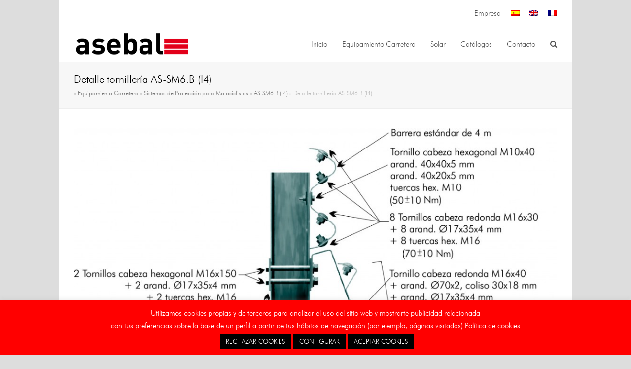

--- FILE ---
content_type: text/html; charset=UTF-8
request_url: https://www.asebal.com/equipement-routier/dispositifs-de-protection-pour-motocyclistes/as-sm6-b-i4/detalle-tornilleria-2-2/
body_size: 15004
content:
<!DOCTYPE html>
<html lang="es-ES" itemscope itemtype="http://schema.org/WebPage">
<head>
<meta charset="UTF-8">
<link rel="profile" href="http://gmpg.org/xfn/11">
<meta name='robots' content='index, follow, max-image-preview:large, max-snippet:-1, max-video-preview:-1' />
<meta name="viewport" content="width=device-width, initial-scale=1">
<meta http-equiv="X-UA-Compatible" content="IE=edge" />
<meta name="generator" content="Total WordPress Theme 4.9.9.2" />

	<!-- This site is optimized with the Yoast SEO plugin v22.0 - https://yoast.com/wordpress/plugins/seo/ -->
	<title>Detalle tornillería AS-SM6.B (I4) - Asebal</title>
	<link rel="canonical" href="https://www.asebal.com/equipement-routier/dispositifs-de-protection-pour-motocyclistes/as-sm6-b-i4/detalle-tornilleria-2-2/" />
	<meta property="og:locale" content="es_ES" />
	<meta property="og:type" content="article" />
	<meta property="og:title" content="Detalle tornillería AS-SM6.B (I4) - Asebal" />
	<meta property="og:url" content="https://www.asebal.com/equipement-routier/dispositifs-de-protection-pour-motocyclistes/as-sm6-b-i4/detalle-tornilleria-2-2/" />
	<meta property="og:site_name" content="Asebal" />
	<meta property="article:modified_time" content="2015-10-30T07:48:20+00:00" />
	<meta property="og:image" content="https://www.asebal.com/equipement-routier/dispositifs-de-protection-pour-motocyclistes/as-sm6-b-i4/detalle-tornilleria-2-2" />
	<meta property="og:image:width" content="1128" />
	<meta property="og:image:height" content="735" />
	<meta property="og:image:type" content="image/jpeg" />
	<meta name="twitter:card" content="summary_large_image" />
	<script type="application/ld+json" class="yoast-schema-graph">{"@context":"https://schema.org","@graph":[{"@type":"WebPage","@id":"https://www.asebal.com/equipement-routier/dispositifs-de-protection-pour-motocyclistes/as-sm6-b-i4/detalle-tornilleria-2-2/","url":"https://www.asebal.com/equipement-routier/dispositifs-de-protection-pour-motocyclistes/as-sm6-b-i4/detalle-tornilleria-2-2/","name":"Detalle tornillería AS-SM6.B (I4) - Asebal","isPartOf":{"@id":"https://www.asebal.com/#website"},"primaryImageOfPage":{"@id":"https://www.asebal.com/equipement-routier/dispositifs-de-protection-pour-motocyclistes/as-sm6-b-i4/detalle-tornilleria-2-2/#primaryimage"},"image":{"@id":"https://www.asebal.com/equipement-routier/dispositifs-de-protection-pour-motocyclistes/as-sm6-b-i4/detalle-tornilleria-2-2/#primaryimage"},"thumbnailUrl":"https://www.asebal.com/wp-content/uploads/2015/10/detalle-tornilleria1.jpg","datePublished":"2015-10-30T07:48:07+00:00","dateModified":"2015-10-30T07:48:20+00:00","breadcrumb":{"@id":"https://www.asebal.com/equipement-routier/dispositifs-de-protection-pour-motocyclistes/as-sm6-b-i4/detalle-tornilleria-2-2/#breadcrumb"},"inLanguage":"es","potentialAction":[{"@type":"ReadAction","target":["https://www.asebal.com/equipement-routier/dispositifs-de-protection-pour-motocyclistes/as-sm6-b-i4/detalle-tornilleria-2-2/"]}]},{"@type":"ImageObject","inLanguage":"es","@id":"https://www.asebal.com/equipement-routier/dispositifs-de-protection-pour-motocyclistes/as-sm6-b-i4/detalle-tornilleria-2-2/#primaryimage","url":"https://www.asebal.com/wp-content/uploads/2015/10/detalle-tornilleria1.jpg","contentUrl":"https://www.asebal.com/wp-content/uploads/2015/10/detalle-tornilleria1.jpg","width":1128,"height":735},{"@type":"BreadcrumbList","@id":"https://www.asebal.com/equipement-routier/dispositifs-de-protection-pour-motocyclistes/as-sm6-b-i4/detalle-tornilleria-2-2/#breadcrumb","itemListElement":[{"@type":"ListItem","position":1,"name":"","item":"https://www.asebal.com/"},{"@type":"ListItem","position":2,"name":"Equipamiento Carretera","item":"https://www.asebal.com/equipamiento-de-carretera/"},{"@type":"ListItem","position":3,"name":"Sistemas de Protección para Motociclistas","item":"https://www.asebal.com/equipamiento-de-carretera/sistemas-de-proteccion-para-motociclistas/"},{"@type":"ListItem","position":4,"name":"AS-SM6.B (I4)","item":"https://www.asebal.com/equipamiento-de-carretera/sistemas-de-proteccion-para-motociclistas/as-sm6-b-i4/"},{"@type":"ListItem","position":5,"name":"Detalle tornillería AS-SM6.B (I4)"}]},{"@type":"WebSite","@id":"https://www.asebal.com/#website","url":"https://www.asebal.com/","name":"Asebal","description":"Auxiliar de Señalizaciones y Balizamientos","publisher":{"@id":"https://www.asebal.com/#organization"},"potentialAction":[{"@type":"SearchAction","target":{"@type":"EntryPoint","urlTemplate":"https://www.asebal.com/?s={search_term_string}"},"query-input":"required name=search_term_string"}],"inLanguage":"es"},{"@type":"Organization","@id":"https://www.asebal.com/#organization","name":"Asebal","url":"https://www.asebal.com/","logo":{"@type":"ImageObject","inLanguage":"es","@id":"https://www.asebal.com/#/schema/logo/image/","url":"https://www.asebal.com/wp-content/uploads/2015/06/logo-asebal1.png","contentUrl":"https://www.asebal.com/wp-content/uploads/2015/06/logo-asebal1.png","width":265,"height":50,"caption":"Asebal"},"image":{"@id":"https://www.asebal.com/#/schema/logo/image/"}}]}</script>
	<!-- / Yoast SEO plugin. -->


<link rel='dns-prefetch' href='//fonts.googleapis.com' />
<link rel="alternate" type="application/rss+xml" title="Asebal &raquo; Feed" href="https://www.asebal.com/feed/" />
<link rel="alternate" type="application/rss+xml" title="Asebal &raquo; Feed de los comentarios" href="https://www.asebal.com/comments/feed/" />
<link rel="alternate" type="application/rss+xml" title="Asebal &raquo; Comentario Detalle tornillería AS-SM6.B (I4) del feed" href="https://www.asebal.com/equipamiento-de-carretera/sistemas-de-proteccion-para-motociclistas/as-sm6-b-i4/detalle-tornilleria-2/feed/" />
<link rel='stylesheet' id='js_composer_front-css' href='https://www.asebal.com/wp-content/plugins/js_composer/assets/css/js_composer.min.css?ver=6.1' media='all' />
<style id='classic-theme-styles-inline-css'>
/*! This file is auto-generated */
.wp-block-button__link{color:#fff;background-color:#32373c;border-radius:9999px;box-shadow:none;text-decoration:none;padding:calc(.667em + 2px) calc(1.333em + 2px);font-size:1.125em}.wp-block-file__button{background:#32373c;color:#fff;text-decoration:none}
</style>
<style id='global-styles-inline-css'>
body{--wp--preset--color--black: #000000;--wp--preset--color--cyan-bluish-gray: #abb8c3;--wp--preset--color--white: #ffffff;--wp--preset--color--pale-pink: #f78da7;--wp--preset--color--vivid-red: #cf2e2e;--wp--preset--color--luminous-vivid-orange: #ff6900;--wp--preset--color--luminous-vivid-amber: #fcb900;--wp--preset--color--light-green-cyan: #7bdcb5;--wp--preset--color--vivid-green-cyan: #00d084;--wp--preset--color--pale-cyan-blue: #8ed1fc;--wp--preset--color--vivid-cyan-blue: #0693e3;--wp--preset--color--vivid-purple: #9b51e0;--wp--preset--gradient--vivid-cyan-blue-to-vivid-purple: linear-gradient(135deg,rgba(6,147,227,1) 0%,rgb(155,81,224) 100%);--wp--preset--gradient--light-green-cyan-to-vivid-green-cyan: linear-gradient(135deg,rgb(122,220,180) 0%,rgb(0,208,130) 100%);--wp--preset--gradient--luminous-vivid-amber-to-luminous-vivid-orange: linear-gradient(135deg,rgba(252,185,0,1) 0%,rgba(255,105,0,1) 100%);--wp--preset--gradient--luminous-vivid-orange-to-vivid-red: linear-gradient(135deg,rgba(255,105,0,1) 0%,rgb(207,46,46) 100%);--wp--preset--gradient--very-light-gray-to-cyan-bluish-gray: linear-gradient(135deg,rgb(238,238,238) 0%,rgb(169,184,195) 100%);--wp--preset--gradient--cool-to-warm-spectrum: linear-gradient(135deg,rgb(74,234,220) 0%,rgb(151,120,209) 20%,rgb(207,42,186) 40%,rgb(238,44,130) 60%,rgb(251,105,98) 80%,rgb(254,248,76) 100%);--wp--preset--gradient--blush-light-purple: linear-gradient(135deg,rgb(255,206,236) 0%,rgb(152,150,240) 100%);--wp--preset--gradient--blush-bordeaux: linear-gradient(135deg,rgb(254,205,165) 0%,rgb(254,45,45) 50%,rgb(107,0,62) 100%);--wp--preset--gradient--luminous-dusk: linear-gradient(135deg,rgb(255,203,112) 0%,rgb(199,81,192) 50%,rgb(65,88,208) 100%);--wp--preset--gradient--pale-ocean: linear-gradient(135deg,rgb(255,245,203) 0%,rgb(182,227,212) 50%,rgb(51,167,181) 100%);--wp--preset--gradient--electric-grass: linear-gradient(135deg,rgb(202,248,128) 0%,rgb(113,206,126) 100%);--wp--preset--gradient--midnight: linear-gradient(135deg,rgb(2,3,129) 0%,rgb(40,116,252) 100%);--wp--preset--font-size--small: 13px;--wp--preset--font-size--medium: 20px;--wp--preset--font-size--large: 36px;--wp--preset--font-size--x-large: 42px;--wp--preset--spacing--20: 0.44rem;--wp--preset--spacing--30: 0.67rem;--wp--preset--spacing--40: 1rem;--wp--preset--spacing--50: 1.5rem;--wp--preset--spacing--60: 2.25rem;--wp--preset--spacing--70: 3.38rem;--wp--preset--spacing--80: 5.06rem;--wp--preset--shadow--natural: 6px 6px 9px rgba(0, 0, 0, 0.2);--wp--preset--shadow--deep: 12px 12px 50px rgba(0, 0, 0, 0.4);--wp--preset--shadow--sharp: 6px 6px 0px rgba(0, 0, 0, 0.2);--wp--preset--shadow--outlined: 6px 6px 0px -3px rgba(255, 255, 255, 1), 6px 6px rgba(0, 0, 0, 1);--wp--preset--shadow--crisp: 6px 6px 0px rgba(0, 0, 0, 1);}:where(.is-layout-flex){gap: 0.5em;}:where(.is-layout-grid){gap: 0.5em;}body .is-layout-flow > .alignleft{float: left;margin-inline-start: 0;margin-inline-end: 2em;}body .is-layout-flow > .alignright{float: right;margin-inline-start: 2em;margin-inline-end: 0;}body .is-layout-flow > .aligncenter{margin-left: auto !important;margin-right: auto !important;}body .is-layout-constrained > .alignleft{float: left;margin-inline-start: 0;margin-inline-end: 2em;}body .is-layout-constrained > .alignright{float: right;margin-inline-start: 2em;margin-inline-end: 0;}body .is-layout-constrained > .aligncenter{margin-left: auto !important;margin-right: auto !important;}body .is-layout-constrained > :where(:not(.alignleft):not(.alignright):not(.alignfull)){max-width: var(--wp--style--global--content-size);margin-left: auto !important;margin-right: auto !important;}body .is-layout-constrained > .alignwide{max-width: var(--wp--style--global--wide-size);}body .is-layout-flex{display: flex;}body .is-layout-flex{flex-wrap: wrap;align-items: center;}body .is-layout-flex > *{margin: 0;}body .is-layout-grid{display: grid;}body .is-layout-grid > *{margin: 0;}:where(.wp-block-columns.is-layout-flex){gap: 2em;}:where(.wp-block-columns.is-layout-grid){gap: 2em;}:where(.wp-block-post-template.is-layout-flex){gap: 1.25em;}:where(.wp-block-post-template.is-layout-grid){gap: 1.25em;}.has-black-color{color: var(--wp--preset--color--black) !important;}.has-cyan-bluish-gray-color{color: var(--wp--preset--color--cyan-bluish-gray) !important;}.has-white-color{color: var(--wp--preset--color--white) !important;}.has-pale-pink-color{color: var(--wp--preset--color--pale-pink) !important;}.has-vivid-red-color{color: var(--wp--preset--color--vivid-red) !important;}.has-luminous-vivid-orange-color{color: var(--wp--preset--color--luminous-vivid-orange) !important;}.has-luminous-vivid-amber-color{color: var(--wp--preset--color--luminous-vivid-amber) !important;}.has-light-green-cyan-color{color: var(--wp--preset--color--light-green-cyan) !important;}.has-vivid-green-cyan-color{color: var(--wp--preset--color--vivid-green-cyan) !important;}.has-pale-cyan-blue-color{color: var(--wp--preset--color--pale-cyan-blue) !important;}.has-vivid-cyan-blue-color{color: var(--wp--preset--color--vivid-cyan-blue) !important;}.has-vivid-purple-color{color: var(--wp--preset--color--vivid-purple) !important;}.has-black-background-color{background-color: var(--wp--preset--color--black) !important;}.has-cyan-bluish-gray-background-color{background-color: var(--wp--preset--color--cyan-bluish-gray) !important;}.has-white-background-color{background-color: var(--wp--preset--color--white) !important;}.has-pale-pink-background-color{background-color: var(--wp--preset--color--pale-pink) !important;}.has-vivid-red-background-color{background-color: var(--wp--preset--color--vivid-red) !important;}.has-luminous-vivid-orange-background-color{background-color: var(--wp--preset--color--luminous-vivid-orange) !important;}.has-luminous-vivid-amber-background-color{background-color: var(--wp--preset--color--luminous-vivid-amber) !important;}.has-light-green-cyan-background-color{background-color: var(--wp--preset--color--light-green-cyan) !important;}.has-vivid-green-cyan-background-color{background-color: var(--wp--preset--color--vivid-green-cyan) !important;}.has-pale-cyan-blue-background-color{background-color: var(--wp--preset--color--pale-cyan-blue) !important;}.has-vivid-cyan-blue-background-color{background-color: var(--wp--preset--color--vivid-cyan-blue) !important;}.has-vivid-purple-background-color{background-color: var(--wp--preset--color--vivid-purple) !important;}.has-black-border-color{border-color: var(--wp--preset--color--black) !important;}.has-cyan-bluish-gray-border-color{border-color: var(--wp--preset--color--cyan-bluish-gray) !important;}.has-white-border-color{border-color: var(--wp--preset--color--white) !important;}.has-pale-pink-border-color{border-color: var(--wp--preset--color--pale-pink) !important;}.has-vivid-red-border-color{border-color: var(--wp--preset--color--vivid-red) !important;}.has-luminous-vivid-orange-border-color{border-color: var(--wp--preset--color--luminous-vivid-orange) !important;}.has-luminous-vivid-amber-border-color{border-color: var(--wp--preset--color--luminous-vivid-amber) !important;}.has-light-green-cyan-border-color{border-color: var(--wp--preset--color--light-green-cyan) !important;}.has-vivid-green-cyan-border-color{border-color: var(--wp--preset--color--vivid-green-cyan) !important;}.has-pale-cyan-blue-border-color{border-color: var(--wp--preset--color--pale-cyan-blue) !important;}.has-vivid-cyan-blue-border-color{border-color: var(--wp--preset--color--vivid-cyan-blue) !important;}.has-vivid-purple-border-color{border-color: var(--wp--preset--color--vivid-purple) !important;}.has-vivid-cyan-blue-to-vivid-purple-gradient-background{background: var(--wp--preset--gradient--vivid-cyan-blue-to-vivid-purple) !important;}.has-light-green-cyan-to-vivid-green-cyan-gradient-background{background: var(--wp--preset--gradient--light-green-cyan-to-vivid-green-cyan) !important;}.has-luminous-vivid-amber-to-luminous-vivid-orange-gradient-background{background: var(--wp--preset--gradient--luminous-vivid-amber-to-luminous-vivid-orange) !important;}.has-luminous-vivid-orange-to-vivid-red-gradient-background{background: var(--wp--preset--gradient--luminous-vivid-orange-to-vivid-red) !important;}.has-very-light-gray-to-cyan-bluish-gray-gradient-background{background: var(--wp--preset--gradient--very-light-gray-to-cyan-bluish-gray) !important;}.has-cool-to-warm-spectrum-gradient-background{background: var(--wp--preset--gradient--cool-to-warm-spectrum) !important;}.has-blush-light-purple-gradient-background{background: var(--wp--preset--gradient--blush-light-purple) !important;}.has-blush-bordeaux-gradient-background{background: var(--wp--preset--gradient--blush-bordeaux) !important;}.has-luminous-dusk-gradient-background{background: var(--wp--preset--gradient--luminous-dusk) !important;}.has-pale-ocean-gradient-background{background: var(--wp--preset--gradient--pale-ocean) !important;}.has-electric-grass-gradient-background{background: var(--wp--preset--gradient--electric-grass) !important;}.has-midnight-gradient-background{background: var(--wp--preset--gradient--midnight) !important;}.has-small-font-size{font-size: var(--wp--preset--font-size--small) !important;}.has-medium-font-size{font-size: var(--wp--preset--font-size--medium) !important;}.has-large-font-size{font-size: var(--wp--preset--font-size--large) !important;}.has-x-large-font-size{font-size: var(--wp--preset--font-size--x-large) !important;}
.wp-block-navigation a:where(:not(.wp-element-button)){color: inherit;}
:where(.wp-block-post-template.is-layout-flex){gap: 1.25em;}:where(.wp-block-post-template.is-layout-grid){gap: 1.25em;}
:where(.wp-block-columns.is-layout-flex){gap: 2em;}:where(.wp-block-columns.is-layout-grid){gap: 2em;}
.wp-block-pullquote{font-size: 1.5em;line-height: 1.6;}
</style>
<link rel='stylesheet' id='layerslider-css' href='https://www.asebal.com/wp-content/plugins/LayerSlider/static/css/layerslider.css?ver=5.6.5' media='all' />
<link rel='stylesheet' id='ls-google-fonts-css' href='https://fonts.googleapis.com/css?family=Lato:100,300,regular,700,900%7COpen+Sans:300%7CIndie+Flower:regular%7COswald:300,regular,700&#038;subset=latin%2Clatin-ext' media='all' />
<link rel='stylesheet' id='cookie-law-info-css' href='https://www.asebal.com/wp-content/plugins/cookie-law-info/legacy/public/css/cookie-law-info-public.css?ver=3.3.6' media='all' />
<link rel='stylesheet' id='cookie-law-info-gdpr-css' href='https://www.asebal.com/wp-content/plugins/cookie-law-info/legacy/public/css/cookie-law-info-gdpr.css?ver=3.3.6' media='all' />
<link rel='stylesheet' id='rs-plugin-settings-css' href='https://www.asebal.com/wp-content/plugins/revslider/public/assets/css/settings.css?ver=5.4.8.3' media='all' />
<style id='rs-plugin-settings-inline-css'>
.tp-caption a{color:#ff7302;text-shadow:none;-webkit-transition:all 0.2s ease-out;-moz-transition:all 0.2s ease-out;-o-transition:all 0.2s ease-out;-ms-transition:all 0.2s ease-out}.tp-caption a:hover{color:#ffa902}.largeredbtn{font-family:"Raleway",sans-serif;font-weight:900;font-size:16px;line-height:60px;color:#fff !important;text-decoration:none;padding-left:40px;padding-right:80px;padding-top:22px;padding-bottom:22px;background:rgb(234,91,31); background:-moz-linear-gradient(top,rgba(234,91,31,1) 0%,rgba(227,58,12,1) 100%); background:-webkit-gradient(linear,left top,left bottom,color-stop(0%,rgba(234,91,31,1)),color-stop(100%,rgba(227,58,12,1))); background:-webkit-linear-gradient(top,rgba(234,91,31,1) 0%,rgba(227,58,12,1) 100%); background:-o-linear-gradient(top,rgba(234,91,31,1) 0%,rgba(227,58,12,1) 100%); background:-ms-linear-gradient(top,rgba(234,91,31,1) 0%,rgba(227,58,12,1) 100%); background:linear-gradient(to bottom,rgba(234,91,31,1) 0%,rgba(227,58,12,1) 100%); filter:progid:DXImageTransform.Microsoft.gradient( startColorstr='#ea5b1f',endColorstr='#e33a0c',GradientType=0 )}.largeredbtn:hover{background:rgb(227,58,12); background:-moz-linear-gradient(top,rgba(227,58,12,1) 0%,rgba(234,91,31,1) 100%); background:-webkit-gradient(linear,left top,left bottom,color-stop(0%,rgba(227,58,12,1)),color-stop(100%,rgba(234,91,31,1))); background:-webkit-linear-gradient(top,rgba(227,58,12,1) 0%,rgba(234,91,31,1) 100%); background:-o-linear-gradient(top,rgba(227,58,12,1) 0%,rgba(234,91,31,1) 100%); background:-ms-linear-gradient(top,rgba(227,58,12,1) 0%,rgba(234,91,31,1) 100%); background:linear-gradient(to bottom,rgba(227,58,12,1) 0%,rgba(234,91,31,1) 100%); filter:progid:DXImageTransform.Microsoft.gradient( startColorstr='#e33a0c',endColorstr='#ea5b1f',GradientType=0 )}.fullrounded img{-webkit-border-radius:400px;-moz-border-radius:400px;border-radius:400px}
</style>
<link rel='stylesheet' id='uaf_client_css-css' href='https://www.asebal.com/wp-content/uploads/useanyfont/uaf.css?ver=1764061469' media='all' />
<link rel='stylesheet' id='wpml-legacy-horizontal-list-0-css' href='https://www.asebal.com/wp-content/plugins/sitepress-multilingual-cms/templates/language-switchers/legacy-list-horizontal/style.min.css?ver=1' media='all' />
<style id='wpml-legacy-horizontal-list-0-inline-css'>
.wpml-ls-statics-shortcode_actions, .wpml-ls-statics-shortcode_actions .wpml-ls-sub-menu, .wpml-ls-statics-shortcode_actions a {border-color:#cdcdcd;}.wpml-ls-statics-shortcode_actions a, .wpml-ls-statics-shortcode_actions .wpml-ls-sub-menu a, .wpml-ls-statics-shortcode_actions .wpml-ls-sub-menu a:link, .wpml-ls-statics-shortcode_actions li:not(.wpml-ls-current-language) .wpml-ls-link, .wpml-ls-statics-shortcode_actions li:not(.wpml-ls-current-language) .wpml-ls-link:link {color:#444444;background-color:#ffffff;}.wpml-ls-statics-shortcode_actions .wpml-ls-sub-menu a:hover,.wpml-ls-statics-shortcode_actions .wpml-ls-sub-menu a:focus, .wpml-ls-statics-shortcode_actions .wpml-ls-sub-menu a:link:hover, .wpml-ls-statics-shortcode_actions .wpml-ls-sub-menu a:link:focus {color:#000000;background-color:#eeeeee;}.wpml-ls-statics-shortcode_actions .wpml-ls-current-language > a {color:#444444;background-color:#ffffff;}.wpml-ls-statics-shortcode_actions .wpml-ls-current-language:hover>a, .wpml-ls-statics-shortcode_actions .wpml-ls-current-language>a:focus {color:#000000;background-color:#eeeeee;}
</style>
<link rel='stylesheet' id='wpml-menu-item-0-css' href='https://www.asebal.com/wp-content/plugins/sitepress-multilingual-cms/templates/language-switchers/menu-item/style.min.css?ver=1' media='all' />
<link rel='stylesheet' id='wpex-style-css' href='https://www.asebal.com/wp-content/themes/Total/style.css?ver=4.9.9.2' media='all' />
<link rel='stylesheet' id='wpex-visual-composer-css' href='https://www.asebal.com/wp-content/themes/Total/assets/css/wpex-visual-composer.css?ver=4.9.9.2' media='all' />
<link rel='stylesheet' id='wpex-google-font-open-sans-css' href='//fonts.googleapis.com/css?family=Open+Sans:100,200,300,400,500,600,700,800,900,100i,200i,300i,400i,500i,600i,700i,800i,900i&#038;subset=latin' media='all' />
<link rel='stylesheet' id='wpex-layerslider-css' href='https://www.asebal.com/wp-content/themes/Total/assets/css/wpex-layerslider.css?ver=4.9.9.2' media='all' />
<!--[if IE 8]>
<link rel='stylesheet' id='wpex-ie8-css' href='https://www.asebal.com/wp-content/themes/Total/assets/css/wpex-ie8.css?ver=4.9.9.2' media='all' />
<![endif]-->
<!--[if IE 9]>
<link rel='stylesheet' id='wpex-ie9-css' href='https://www.asebal.com/wp-content/themes/Total/assets/css/wpex-ie9.css?ver=4.9.9.2' media='all' />
<![endif]-->
<script defer='defer' src="https://www.asebal.com/wp-content/plugins/LayerSlider/static/js/greensock.js?ver=1.11.8" id="greensock-js"></script>
<script src="https://www.asebal.com/wp-includes/js/jquery/jquery.min.js?ver=3.7.1" id="jquery-core-js"></script>
<script defer='defer' src="https://www.asebal.com/wp-includes/js/jquery/jquery-migrate.min.js?ver=3.4.1" id="jquery-migrate-js"></script>
<script id="layerslider-js-extra">
var LS_Meta = {"v":"5.6.5"};
</script>
<script defer='defer' src="https://www.asebal.com/wp-content/plugins/LayerSlider/static/js/layerslider.kreaturamedia.jquery.js?ver=5.6.5" id="layerslider-js"></script>
<script defer='defer' src="https://www.asebal.com/wp-content/plugins/LayerSlider/static/js/layerslider.transitions.js?ver=5.6.5" id="layerslider-transitions-js"></script>
<script id="cookie-law-info-js-extra">
var Cli_Data = {"nn_cookie_ids":[],"cookielist":[],"non_necessary_cookies":[],"ccpaEnabled":"","ccpaRegionBased":"","ccpaBarEnabled":"","strictlyEnabled":["necessary","obligatoire"],"ccpaType":"gdpr","js_blocking":"","custom_integration":"","triggerDomRefresh":"","secure_cookies":""};
var cli_cookiebar_settings = {"animate_speed_hide":"500","animate_speed_show":"500","background":"#ff0000","border":"#444","border_on":"","button_1_button_colour":"#000","button_1_button_hover":"#000000","button_1_link_colour":"#fff","button_1_as_button":"1","button_1_new_win":"","button_2_button_colour":"#333","button_2_button_hover":"#292929","button_2_link_colour":"#ffffff","button_2_as_button":"","button_2_hidebar":"1","button_3_button_colour":"#000","button_3_button_hover":"#000000","button_3_link_colour":"#fff","button_3_as_button":"1","button_3_new_win":"","button_4_button_colour":"#000","button_4_button_hover":"#000000","button_4_link_colour":"#fff","button_4_as_button":"1","button_7_button_colour":"#61a229","button_7_button_hover":"#4e8221","button_7_link_colour":"#fff","button_7_as_button":"1","button_7_new_win":"","font_family":"inherit","header_fix":"","notify_animate_hide":"1","notify_animate_show":"","notify_div_id":"#cookie-law-info-bar","notify_position_horizontal":"right","notify_position_vertical":"bottom","scroll_close":"","scroll_close_reload":"","accept_close_reload":"","reject_close_reload":"","showagain_tab":"1","showagain_background":"#fff","showagain_border":"#000","showagain_div_id":"#cookie-law-info-again","showagain_x_position":"100px","text":"#ffffff","show_once_yn":"","show_once":"10000","logging_on":"","as_popup":"","popup_overlay":"1","bar_heading_text":"","cookie_bar_as":"banner","popup_showagain_position":"bottom-right","widget_position":"left"};
var log_object = {"ajax_url":"https:\/\/www.asebal.com\/wp-admin\/admin-ajax.php"};
</script>
<script defer='defer' src="https://www.asebal.com/wp-content/plugins/cookie-law-info/legacy/public/js/cookie-law-info-public.js?ver=3.3.6" id="cookie-law-info-js"></script>
<script defer='defer' src="https://www.asebal.com/wp-content/plugins/revslider/public/assets/js/jquery.themepunch.tools.min.js?ver=5.4.8.3" id="tp-tools-js"></script>
<script defer='defer' src="https://www.asebal.com/wp-content/plugins/revslider/public/assets/js/jquery.themepunch.revolution.min.js?ver=5.4.8.3" id="revmin-js"></script>
<!--[if lt IE 9]>
<script defer='defer' src="https://www.asebal.com/wp-content/themes/Total/assets/js/dynamic/html5.js?ver=4.9.9.2" id="wpex-html5shiv-js"></script>
<![endif]-->
<link rel="https://api.w.org/" href="https://www.asebal.com/wp-json/" /><link rel="alternate" type="application/json" href="https://www.asebal.com/wp-json/wp/v2/media/5877" /><link rel="EditURI" type="application/rsd+xml" title="RSD" href="https://www.asebal.com/xmlrpc.php?rsd" />
<meta name="generator" content="WordPress 6.4.7" />
<link rel='shortlink' href='https://www.asebal.com/?p=5877' />
<link rel="alternate" type="application/json+oembed" href="https://www.asebal.com/wp-json/oembed/1.0/embed?url=https%3A%2F%2Fwww.asebal.com%2Fequipamiento-de-carretera%2Fsistemas-de-proteccion-para-motociclistas%2Fas-sm6-b-i4%2Fdetalle-tornilleria-2%2F" />
<link rel="alternate" type="text/xml+oembed" href="https://www.asebal.com/wp-json/oembed/1.0/embed?url=https%3A%2F%2Fwww.asebal.com%2Fequipamiento-de-carretera%2Fsistemas-de-proteccion-para-motociclistas%2Fas-sm6-b-i4%2Fdetalle-tornilleria-2%2F&#038;format=xml" />
<meta name="generator" content="WPML ver:4.8.5 stt:1,4,2;" />
<script type="text/javascript">
(function(url){
	if(/(?:Chrome\/26\.0\.1410\.63 Safari\/537\.31|WordfenceTestMonBot)/.test(navigator.userAgent)){ return; }
	var addEvent = function(evt, handler) {
		if (window.addEventListener) {
			document.addEventListener(evt, handler, false);
		} else if (window.attachEvent) {
			document.attachEvent('on' + evt, handler);
		}
	};
	var removeEvent = function(evt, handler) {
		if (window.removeEventListener) {
			document.removeEventListener(evt, handler, false);
		} else if (window.detachEvent) {
			document.detachEvent('on' + evt, handler);
		}
	};
	var evts = 'contextmenu dblclick drag dragend dragenter dragleave dragover dragstart drop keydown keypress keyup mousedown mousemove mouseout mouseover mouseup mousewheel scroll'.split(' ');
	var logHuman = function() {
		if (window.wfLogHumanRan) { return; }
		window.wfLogHumanRan = true;
		var wfscr = document.createElement('script');
		wfscr.type = 'text/javascript';
		wfscr.async = true;
		wfscr.src = url + '&r=' + Math.random();
		(document.getElementsByTagName('head')[0]||document.getElementsByTagName('body')[0]).appendChild(wfscr);
		for (var i = 0; i < evts.length; i++) {
			removeEvent(evts[i], logHuman);
		}
	};
	for (var i = 0; i < evts.length; i++) {
		addEvent(evts[i], logHuman);
	}
})('//www.asebal.com/?wordfence_lh=1&hid=B1289E6F67D29DC0CD0B6662F5E0DE03');
</script><link rel="icon" href="https://www.asebal.com/wp-content/uploads/2020/04/logo-asebal-favicon.png" sizes="32x32"><link rel="shortcut icon" href="https://www.asebal.com/wp-content/uploads/2020/04/logo-asebal-favicon.png"><!-- Google tag (gtag.js) -->
<script async src="https://www.googletagmanager.com/gtag/js?id=G-MCZ8720K36"></script>
<script>
  window.dataLayer = window.dataLayer || [];
  function gtag(){dataLayer.push(arguments);}
  gtag('js', new Date());

  gtag('config', 'G-MCZ8720K36');
</script><noscript><style>body .wpex-vc-row-stretched, body .vc_row-o-full-height { visibility: visible; }</style></noscript><script type="text/javascript">function setREVStartSize(e){									
						try{ e.c=jQuery(e.c);var i=jQuery(window).width(),t=9999,r=0,n=0,l=0,f=0,s=0,h=0;
							if(e.responsiveLevels&&(jQuery.each(e.responsiveLevels,function(e,f){f>i&&(t=r=f,l=e),i>f&&f>r&&(r=f,n=e)}),t>r&&(l=n)),f=e.gridheight[l]||e.gridheight[0]||e.gridheight,s=e.gridwidth[l]||e.gridwidth[0]||e.gridwidth,h=i/s,h=h>1?1:h,f=Math.round(h*f),"fullscreen"==e.sliderLayout){var u=(e.c.width(),jQuery(window).height());if(void 0!=e.fullScreenOffsetContainer){var c=e.fullScreenOffsetContainer.split(",");if (c) jQuery.each(c,function(e,i){u=jQuery(i).length>0?u-jQuery(i).outerHeight(!0):u}),e.fullScreenOffset.split("%").length>1&&void 0!=e.fullScreenOffset&&e.fullScreenOffset.length>0?u-=jQuery(window).height()*parseInt(e.fullScreenOffset,0)/100:void 0!=e.fullScreenOffset&&e.fullScreenOffset.length>0&&(u-=parseInt(e.fullScreenOffset,0))}f=u}else void 0!=e.minHeight&&f<e.minHeight&&(f=e.minHeight);e.c.closest(".rev_slider_wrapper").css({height:f})					
						}catch(d){console.log("Failure at Presize of Slider:"+d)}						
					};</script>
		<style id="wp-custom-css">
			.cli-tab-header a.cli-nav-link{position:relative;display:flex;align-items:center;font-size:14px;color:#000;text-transform:none}		</style>
		<noscript><style> .wpb_animate_when_almost_visible { opacity: 1; }</style></noscript><style data-type="wpex-css" id="wpex-css">/*ACCENT COLOR*/.wpex-carousel-woocommerce .wpex-carousel-entry-details,a,.wpex-accent-color,#site-navigation .dropdown-menu >li.menu-item >a:hover,#site-navigation .dropdown-menu >li.menu-item.current-menu-item >a,#site-navigation .dropdown-menu >li.menu-item.current-menu-parent >a,h1 a:hover,h2 a:hover,a:hover h2,h3 a:hover,h4 a:hover,h5 a:hover,h6 a:hover,.entry-title a:hover,.modern-menu-widget a:hover,.theme-button.outline,.theme-button.clean,.meta a:hover{color:#ff0000}.vcex-skillbar-bar,.vcex-icon-box.style-five.link-wrap:hover,.vcex-icon-box.style-four.link-wrap:hover,.vcex-recent-news-date span.month,.vcex-pricing.featured .vcex-pricing-header,.vcex-testimonials-fullslider .sp-button:hover,.vcex-testimonials-fullslider .sp-selected-button,.vcex-social-links a:hover,.vcex-testimonials-fullslider.light-skin .sp-button:hover,.vcex-testimonials-fullslider.light-skin .sp-selected-button,.vcex-divider-dots span,.vcex-testimonials-fullslider .sp-button.sp-selected-button,.vcex-testimonials-fullslider .sp-button:hover,.wpex-accent-bg,.post-edit a,.background-highlight,input[type="submit"],.theme-button,button,.button,.theme-button.outline:hover,.active >.theme-button,.theme-button.active,.tagcloud a:hover,.post-tags a:hover,.wpex-carousel .owl-dot.active,.wpex-carousel .owl-prev,.wpex-carousel .owl-next,body #header-two-search #header-two-search-submit,#site-navigation .menu-button >a >span.link-inner,.modern-menu-widget li.menu-item.current-menu-item a,#sidebar .widget_nav_menu .current-menu-item >a,.widget_nav_menu_accordion .widget_nav_menu li.menu-item.current-menu-item >a,#site-navigation-wrap.has-menu-underline .main-navigation-ul>li>a>.link-inner::after,#wp-calendar caption,#wp-calendar tbody td:hover a,.navbar-style-six .dropdown-menu >li.menu-item.current-menu-item >a,.navbar-style-six .dropdown-menu >li.menu-item.current-menu-parent >a,#wpex-sfb-l,#wpex-sfb-r,#wpex-sfb-t,#wpex-sfb-b,#site-scroll-top:hover{background-color:#ff0000}.vcex-heading-bottom-border-w-color .vcex-heading-inner{border-bottom-color:#ff0000}.wpb_tabs.tab-style-alternative-two .wpb_tabs_nav li.ui-tabs-active a{border-bottom-color:#ff0000}.theme-button.outline{border-color:#ff0000}#searchform-dropdown{border-color:#ff0000}body #site-navigation-wrap.nav-dropdown-top-border .dropdown-menu >li >ul{border-top-color:#ff0000}.theme-heading.border-w-color span.text{border-bottom-color:#ff0000}/*ACCENT HOVER COLOR*/.post-edit a:hover,.theme-button:hover,input[type="submit"]:hover,button:hover,.button:hover,.wpex-carousel .owl-prev:hover,.wpex-carousel .owl-next:hover,#site-navigation .menu-button >a >span.link-inner:hover{background-color:#ff0000}/*TYPOGRAPHY*/body{font-family:"Open Sans","Helvetica Neue",Arial,sans-serif}#top-bar-content{font-size:15px}#site-navigation .dropdown-menu .link-inner{font-size:15px}#site-navigation .dropdown-menu ul .link-inner{font-size:15px}.entry h4{font-weight:100;color:#ff0000;margin:0 0 8px 0}#copyright{font-size:15px}#footer-bottom-menu{font-size:15px}/*CUSTOMIZER STYLING*/.boxed-main-layout #outer-wrap{padding:0}#site-header #site-header-inner{padding-top:10px;padding-bottom:10px}.vc_column-inner{margin-bottom:40px}</style></head>

<body class="attachment attachment-template-default attachmentid-5877 attachment-jpeg wp-custom-logo wpex-theme wpex-responsive boxed-main-layout no-composer wpex-live-site content-full-width has-topbar has-breadcrumbs sidebar-widget-icons hasnt-overlay-header wpex-mobile-toggle-menu-icon_buttons has-mobile-menu wpex-share-p-horizontal wpex-disable-mm-focus-styles wpml-language-es wpb-js-composer js-comp-ver-6.1 vc_responsive">

	
	
	<div class="wpex-site-overlay"></div>
<a href="#content" class="skip-to-content">Saltear al contenido principal</a><span data-ls_id="#site_top"></span>
	<div id="outer-wrap" class="clr">

		
		<div id="wrap" class="clr">

			

	
		<div id="top-bar-wrap" class="clr">
			<div id="top-bar" class="clr container">
				
	<div id="top-bar-content" class="wpex-clr top-bar-right">

		<ul id="menu-menu-top" class="top-bar-menu"><li id="menu-item-10552" class="menu-item menu-item-type-custom menu-item-object-custom menu-item-10552"><a href="/quienes-somos/"><span class="link-inner">Empresa</span></a></li>
<li id="menu-item-wpml-ls-72-es" class="menu-item-language menu-item-language-current menu-item wpml-ls-slot-72 wpml-ls-item wpml-ls-item-es wpml-ls-current-language wpml-ls-menu-item wpml-ls-first-item menu-item-type-wpml_ls_menu_item menu-item-object-wpml_ls_menu_item menu-item-wpml-ls-72-es"><a href="https://www.asebal.com/equipamiento-de-carretera/sistemas-de-proteccion-para-motociclistas/as-sm6-b-i4/detalle-tornilleria-2/" role="menuitem"><span class="link-inner"><img
            class="wpml-ls-flag"
            src="https://www.asebal.com/wp-content/plugins/sitepress-multilingual-cms/res/flags/es.png"
            alt="Español"
            
            
    /></span></a></li>
<li id="menu-item-wpml-ls-72-en" class="menu-item-language menu-item wpml-ls-slot-72 wpml-ls-item wpml-ls-item-en wpml-ls-menu-item menu-item-type-wpml_ls_menu_item menu-item-object-wpml_ls_menu_item menu-item-wpml-ls-72-en"><a title="Cambiar a Inglés" href="https://www.asebal.com/en/equipment-for-the-road/sistemas-proteccion-motociclistas/as-sm6-b-i4/detalle-tornilleria-2-2/" aria-label="Cambiar a Inglés" role="menuitem"><span class="link-inner"><img
            class="wpml-ls-flag"
            src="https://www.asebal.com/wp-content/plugins/sitepress-multilingual-cms/res/flags/en.png"
            alt="Inglés"
            
            
    /></span></a></li>
<li id="menu-item-wpml-ls-72-fr" class="menu-item-language menu-item wpml-ls-slot-72 wpml-ls-item wpml-ls-item-fr wpml-ls-menu-item wpml-ls-last-item menu-item-type-wpml_ls_menu_item menu-item-object-wpml_ls_menu_item menu-item-wpml-ls-72-fr"><a title="Cambiar a Francés" href="https://www.asebal.com/fr/equipement-routier/dispositifs-de-protection-pour-motocyclistes/as-sm6-b-i4/detalle-tornilleria-2-2/" aria-label="Cambiar a Francés" role="menuitem"><span class="link-inner"><img
            class="wpml-ls-flag"
            src="https://www.asebal.com/wp-content/plugins/sitepress-multilingual-cms/res/flags/fr.png"
            alt="Francés"
            
            
    /></span></a></li>
</ul>
		
	</div><!-- #top-bar-content -->

			</div><!-- #top-bar -->
		</div><!-- #top-bar-wrap -->

	



	<header id="site-header" class="header-one fixed-scroll dyn-styles clr" itemscope="itemscope" itemtype="http://schema.org/WPHeader">

		
		<div id="site-header-inner" class="container clr">

			
<div id="site-logo" class="site-branding clr header-one-logo">
	<div id="site-logo-inner" class="clr"><a href="https://www.asebal.com/" rel="home" class="main-logo"><img src="https://www.asebal.com/wp-content/uploads/2015/06/logo-asebal1.png" alt="Asebal" class="logo-img" data-no-retina="data-no-retina" /></a></div>
</div>
	
	<div id="site-navigation-wrap" class="navbar-style-one wpex-dropdowns-caret hide-at-mm-breakpoint clr">

		<nav id="site-navigation" class="navigation main-navigation main-navigation-one clr" itemscope="itemscope" itemtype="http://schema.org/SiteNavigationElement" aria-label="Main menu">

			
				<ul id="menu-menu-principal" class="dropdown-menu main-navigation-ul sf-menu"><li id="menu-item-4230" class="menu-item menu-item-type-post_type menu-item-object-page menu-item-home menu-item-4230"><a href="https://www.asebal.com/"><span class="link-inner">Inicio</span></a></li>
<li id="menu-item-4237" class="menu-item menu-item-type-post_type menu-item-object-page menu-item-has-children dropdown menu-item-4237"><a title="megamenu col-3" href="https://www.asebal.com/equipamiento-de-carretera/"><span class="link-inner">Equipamiento Carretera</span></a>
<ul class="sub-menu">
	<li id="menu-item-4239" class="menu-item menu-item-type-post_type menu-item-object-page menu-item-has-children dropdown menu-item-4239"><a href="https://www.asebal.com/equipamiento-de-carretera/barreras-de-seguridad/"><span class="link-inner">Barreras de Seguridad<span class="nav-arrow second-level ticon ticon-angle-right" aria-hidden="true"></span></span></a>
	<ul class="sub-menu">
		<li id="menu-item-9990" class="menu-item menu-item-type-post_type menu-item-object-page menu-item-has-children dropdown menu-item-9990"><a href="https://www.asebal.com/equipamiento-de-carretera/barreras-de-seguridad/barreras-metalicas/"><span class="link-inner">Barreras Metálicas<span class="nav-arrow second-level ticon ticon-angle-right" aria-hidden="true"></span></span></a>
		<ul class="sub-menu">
			<li id="menu-item-4536" class="normal menu-item menu-item-type-post_type menu-item-object-page menu-item-4536"><a href="https://www.asebal.com/equipamiento-de-carretera/barreras-de-seguridad/metalicas/"><span class="link-inner">Norma Europea EN-1317</span></a></li>
			<li id="menu-item-9988" class="menu-item menu-item-type-post_type menu-item-object-page menu-item-9988"><a href="https://www.asebal.com/equipamiento-de-carretera/barreras-de-seguridad/barreras-metalicas/normas-americanas-mash-nchrp350/"><span class="link-inner">Normas USA</span></a></li>
		</ul>
</li>
		<li id="menu-item-4535" class="normal menu-item menu-item-type-post_type menu-item-object-page menu-item-4535"><a href="https://www.asebal.com/equipamiento-de-carretera/barreras-de-seguridad/mixtas-metal-madera/"><span class="link-inner">Mixtas Metal-Madera</span></a></li>
		<li id="menu-item-4773" class="normal menu-item menu-item-type-post_type menu-item-object-page menu-item-4773"><a href="https://www.asebal.com/equipamiento-de-carretera/barreras-de-seguridad/normativa-barrera-seguridad/"><span class="link-inner">Normativa</span></a></li>
	</ul>
</li>
	<li id="menu-item-8747" class="menu-item menu-item-type-post_type menu-item-object-page menu-item-8747"><a href="https://www.asebal.com/equipamiento-de-carretera/sistemas-de-proteccion-para-motociclistas/"><span class="link-inner">Sistemas de Protección para Motociclistas</span></a></li>
	<li id="menu-item-4238" class="menu-item menu-item-type-post_type menu-item-object-page menu-item-has-children dropdown menu-item-4238"><a href="https://www.asebal.com/equipamiento-de-carretera/pretiles-para-puentes/"><span class="link-inner">Pretiles para Puentes<span class="nav-arrow second-level ticon ticon-angle-right" aria-hidden="true"></span></span></a>
	<ul class="sub-menu">
		<li id="menu-item-4537" class="x-megamenu menu-item menu-item-type-post_type menu-item-object-page menu-item-4537"><a href="https://www.asebal.com/equipamiento-de-carretera/pretiles-para-puentes/con-marcado-ce/"><span class="link-inner">Con Marcado CE</span></a></li>
		<li id="menu-item-4540" class="normal menu-item menu-item-type-post_type menu-item-object-page menu-item-4540"><a href="https://www.asebal.com/equipamiento-de-carretera/pretiles-para-puentes/otros-modelos/"><span class="link-inner">Otros Modelos</span></a></li>
	</ul>
</li>
	<li id="menu-item-4528" class="menu-item menu-item-type-post_type menu-item-object-page menu-item-has-children dropdown menu-item-4528"><a href="https://www.asebal.com/equipamiento-de-carretera/complementos-para-la-seguridad-vial/"><span class="link-inner">Complementos para la Seguridad Vial<span class="nav-arrow second-level ticon ticon-angle-right" aria-hidden="true"></span></span></a>
	<ul class="sub-menu">
		<li id="menu-item-4902" class="menu-item menu-item-type-post_type menu-item-object-page menu-item-4902"><a href="https://www.asebal.com/equipamiento-de-carretera/complementos-para-la-seguridad-vial/elevadores-de-postes-de-barreras-metalicas/"><span class="link-inner">Elevadores de Postes de Barreras Metálicas</span></a></li>
		<li id="menu-item-4901" class="menu-item menu-item-type-post_type menu-item-object-page menu-item-4901"><a href="https://www.asebal.com/equipamiento-de-carretera/complementos-para-la-seguridad-vial/transicion-barrera-triple-onda-a-doble-onda/"><span class="link-inner">Transición Barrera Triple Onda/Doble Onda</span></a></li>
		<li id="menu-item-4545" class="normal menu-item menu-item-type-post_type menu-item-object-page menu-item-4545"><a href="https://www.asebal.com/equipamiento-de-carretera/complementos-para-la-seguridad-vial/postes-para-senales-y-carteles-de-una-pieza/"><span class="link-inner">Postes para Señales y Carteles de una Pieza</span></a></li>
		<li id="menu-item-4562" class="normal rojo menu-item menu-item-type-post_type menu-item-object-page menu-item-4562"><a href="https://www.asebal.com/equipamiento-de-carretera/complementos-para-la-seguridad-vial/soportes-ipn/"><span class="link-inner">Soportes IPN</span></a></li>
		<li id="menu-item-4900" class="menu-item menu-item-type-post_type menu-item-object-page menu-item-4900"><a href="https://www.asebal.com/equipamiento-de-carretera/complementos-para-la-seguridad-vial/anclaje-senales-de-codigoabrazaderas/"><span class="link-inner">Anclaje Señales de Código/Abrazaderas</span></a></li>
		<li id="menu-item-4898" class="menu-item menu-item-type-post_type menu-item-object-page menu-item-4898"><a href="https://www.asebal.com/equipamiento-de-carretera/complementos-para-la-seguridad-vial/captafaros-para-sistemas-de-contencion/"><span class="link-inner">Captafaros para Sistemas de Contención</span></a></li>
	</ul>
</li>
	<li id="menu-item-6650" class="menu-item menu-item-type-post_type menu-item-object-page menu-item-has-children dropdown menu-item-6650"><a href="https://www.asebal.com/equipamiento-de-carretera/amortiguadores-de-impacto/"><span class="link-inner">Amortiguadores de Impacto<span class="nav-arrow second-level ticon ticon-angle-right" aria-hidden="true"></span></span></a>
	<ul class="sub-menu">
		<li id="menu-item-6757" class="menu-item menu-item-type-post_type menu-item-object-page menu-item-6757"><a href="https://www.asebal.com/equipamiento-de-carretera/amortiguadores-de-impacto/amortiguador-tau-tube/"><span class="link-inner">TAU TUBE</span></a></li>
		<li id="menu-item-6681" class="menu-item menu-item-type-post_type menu-item-object-page menu-item-6681"><a href="https://www.asebal.com/equipamiento-de-carretera/amortiguadores-de-impacto/amortiguador-tau/"><span class="link-inner">TAU</span></a></li>
		<li id="menu-item-6689" class="menu-item menu-item-type-post_type menu-item-object-page menu-item-6689"><a href="https://www.asebal.com/equipamiento-de-carretera/amortiguadores-de-impacto/amortiguador-tau-b-110/"><span class="link-inner">TAU-B 110</span></a></li>
	</ul>
</li>
	<li id="menu-item-6784" class="menu-item menu-item-type-post_type menu-item-object-page menu-item-has-children dropdown menu-item-6784"><a href="https://www.asebal.com/equipamiento-de-carretera/paso-de-mediana/"><span class="link-inner">Paso de Mediana<span class="nav-arrow second-level ticon ticon-angle-right" aria-hidden="true"></span></span></a>
	<ul class="sub-menu">
		<li id="menu-item-6793" class="menu-item menu-item-type-post_type menu-item-object-page menu-item-6793"><a href="https://www.asebal.com/equipamiento-de-carretera/paso-de-mediana/paso-de-mediana-movil/"><span class="link-inner">Paso de Mediana Móvil</span></a></li>
	</ul>
</li>
	<li id="menu-item-6861" class="menu-item menu-item-type-post_type menu-item-object-page menu-item-has-children dropdown menu-item-6861"><a href="https://www.asebal.com/equipamiento-de-carretera/terminales/"><span class="link-inner">Terminales<span class="nav-arrow second-level ticon ticon-angle-right" aria-hidden="true"></span></span></a>
	<ul class="sub-menu">
		<li id="menu-item-10607" class="menu-item menu-item-type-post_type menu-item-object-page menu-item-10607"><a href="https://www.asebal.com/equipamiento-de-carretera/terminales/terminal-att/"><span class="link-inner">Terminal ATT</span></a></li>
	</ul>
</li>
</ul>
</li>
<li id="menu-item-4216" class="menu-item menu-item-type-post_type menu-item-object-page menu-item-has-children dropdown menu-item-4216"><a href="https://www.asebal.com/enegia-solar/"><span class="link-inner">Solar</span></a>
<ul class="sub-menu">
	<li id="menu-item-9089" class="menu-item menu-item-type-post_type menu-item-object-page menu-item-has-children dropdown menu-item-9089"><a href="https://www.asebal.com/enegia-solar/referencias-de-obras/"><span class="link-inner">Referencias de Obras<span class="nav-arrow second-level ticon ticon-angle-right" aria-hidden="true"></span></span></a>
	<ul class="sub-menu">
		<li id="menu-item-9091" class="menu-item menu-item-type-post_type menu-item-object-page menu-item-9091"><a href="https://www.asebal.com/enegia-solar/referencias-de-obras/estructura-fija/"><span class="link-inner">Estructura Fija</span></a></li>
		<li id="menu-item-9092" class="menu-item menu-item-type-post_type menu-item-object-page menu-item-9092"><a href="https://www.asebal.com/enegia-solar/referencias-de-obras/seguidores-solares/"><span class="link-inner">Seguidor Solar</span></a></li>
		<li id="menu-item-9090" class="menu-item menu-item-type-post_type menu-item-object-page menu-item-9090"><a href="https://www.asebal.com/enegia-solar/referencias-de-obras/estructuras-parabolicas/"><span class="link-inner">Estructuras para Termosolar</span></a></li>
		<li id="menu-item-9101" class="menu-item menu-item-type-post_type menu-item-object-page menu-item-9101"><a href="https://www.asebal.com/enegia-solar/referencias-de-obras/asebal-en-el-mundo/"><span class="link-inner">Asebal en el Mundo</span></a></li>
	</ul>
</li>
	<li id="menu-item-9088" class="menu-item menu-item-type-post_type menu-item-object-page menu-item-9088"><a href="https://www.asebal.com/enegia-solar/productos/"><span class="link-inner">Productos</span></a></li>
	<li id="menu-item-9087" class="menu-item menu-item-type-post_type menu-item-object-page menu-item-has-children dropdown menu-item-9087"><a href="https://www.asebal.com/enegia-solar/medios-tecnicos/"><span class="link-inner">Medios Productivos<span class="nav-arrow second-level ticon ticon-angle-right" aria-hidden="true"></span></span></a>
	<ul class="sub-menu">
		<li id="menu-item-9093" class="menu-item menu-item-type-post_type menu-item-object-page menu-item-9093"><a href="https://www.asebal.com/enegia-solar/medios-tecnicos/perfiladoras-plegadoras/"><span class="link-inner">Perfiladoras / Plegadoras</span></a></li>
		<li id="menu-item-9094" class="menu-item menu-item-type-post_type menu-item-object-page menu-item-9094"><a href="https://www.asebal.com/enegia-solar/medios-tecnicos/corte-laser/"><span class="link-inner">Corte de Láser Tubo / Láser Chapa</span></a></li>
		<li id="menu-item-9096" class="menu-item menu-item-type-post_type menu-item-object-page menu-item-9096"><a href="https://www.asebal.com/enegia-solar/medios-tecnicos/planta-galvanizacion-cabina-pintado-electroestatico/"><span class="link-inner">Planta de Galvanización  /  Cabina de Pintado Electroestático</span></a></li>
		<li id="menu-item-9098" class="menu-item menu-item-type-post_type menu-item-object-page menu-item-9098"><a href="https://www.asebal.com/enegia-solar/medios-tecnicos/plataformas-carga-contenedores-maritimos-almacenes-logistica/"><span class="link-inner">Almacenes de Logística / Plataformas de Carga de Contenedores</span></a></li>
	</ul>
</li>
	<li id="menu-item-9086" class="menu-item menu-item-type-post_type menu-item-object-page menu-item-9086"><a href="https://www.asebal.com/enegia-solar/materias-primas/"><span class="link-inner">Materias Primas</span></a></li>
</ul>
</li>
<li id="menu-item-9378" class="menu-item menu-item-type-custom menu-item-object-custom menu-item-has-children dropdown menu-item-9378"><a href="#"><span class="link-inner">Catálogos</span></a>
<ul class="sub-menu">
	<li id="menu-item-4385" class="menu-item menu-item-type-post_type menu-item-object-page menu-item-4385"><a href="https://www.asebal.com/catalogos/"><span class="link-inner">Catálogos (Carretera)</span></a></li>
</ul>
</li>
<li id="menu-item-9334" class="menu-item menu-item-type-post_type menu-item-object-page menu-item-has-children dropdown menu-item-9334"><a href="https://www.asebal.com/quienes-somos/contacto/"><span class="link-inner">Contacto</span></a>
<ul class="sub-menu">
	<li id="menu-item-9333" class="menu-item menu-item-type-post_type menu-item-object-page menu-item-9333"><a href="https://www.asebal.com/quienes-somos/contacto/contacto-carretera/"><span class="link-inner">Contacto Carretera</span></a></li>
	<li id="menu-item-9332" class="menu-item menu-item-type-post_type menu-item-object-page menu-item-9332"><a href="https://www.asebal.com/quienes-somos/contacto/contacto-solar/"><span class="link-inner">Contacto Solar</span></a></li>
</ul>
</li>
<li class="search-toggle-li wpex-menu-extra menu-item"><a href="#" class="site-search-toggle search-dropdown-toggle"><span class="link-inner"><span class="wpex-menu-search-text">Buscar</span><span class="wpex-menu-search-icon ticon ticon-search" aria-hidden="true"></span></span></a></li></ul>
			
		</nav><!-- #site-navigation -->

	</div><!-- #site-navigation-wrap -->

	

<div id="mobile-menu" class="wpex-mobile-menu-toggle show-at-mm-breakpoint wpex-clr"><a href="#" class="mobile-menu-toggle" role="button" aria-label="Toggle mobile menu" aria-expanded="false"><span class="wpex-bars" aria-hidden="true"><span></span></span></a></div>
<div id="searchform-dropdown" class="header-searchform-wrap clr" data-placeholder="Buscar" data-disable-autocomplete="true">
	
<form method="get" class="searchform" action="https://www.asebal.com/">
	<label>
		<span class="screen-reader-text">Buscar</span>
		<input type="search" class="field" name="s" placeholder="Buscar" />
	</label>
			<input type="hidden" name="lang" value="es"/>
			<button type="submit" class="searchform-submit"><span class="ticon ticon-search" aria-hidden="true"></span><span class="screen-reader-text">Enviar</span></button>
</form></div>
		</div><!-- #site-header-inner -->

		
	</header><!-- #header -->



			
			<main id="main" class="site-main clr">

				

<header class="page-header wpex-supports-mods">

	
	<div class="page-header-inner container clr">
		<h1 class="page-header-title wpex-clr" itemprop="headline"><span>Detalle tornillería AS-SM6.B (I4)</span></h1><nav class="site-breadcrumbs wpex-clr hidden-phone position-under-title"><span class="breadcrumb-trail"><span><span><a href="https://www.asebal.com/"><span class="fa fa-home"></span></a></span> &raquo; <span><a href="https://www.asebal.com/equipamiento-de-carretera/">Equipamiento Carretera</a></span> &raquo; <span><a href="https://www.asebal.com/equipamiento-de-carretera/sistemas-de-proteccion-para-motociclistas/">Sistemas de Protección para Motociclistas</a></span> &raquo; <span><a href="https://www.asebal.com/equipamiento-de-carretera/sistemas-de-proteccion-para-motociclistas/as-sm6-b-i4/">AS-SM6.B (I4)</a></span> &raquo; <span class="breadcrumb_last" aria-current="page">Detalle tornillería AS-SM6.B (I4)</span></span></span></nav>	</div><!-- .page-header-inner -->

	</header><!-- .page-header -->


	<div class="container clr">

		
		<div id="primary" class="content-area">

			
			<div id="content" class="site-content">

				
				
						<div id="attachment-post-media"><img width="980" height="638" src="https://www.asebal.com/wp-content/uploads/2015/10/detalle-tornilleria1-1024x667.jpg" class="attachment-large size-large" alt="" decoding="async" fetchpriority="high" srcset="https://www.asebal.com/wp-content/uploads/2015/10/detalle-tornilleria1-1024x667.jpg 1024w, https://www.asebal.com/wp-content/uploads/2015/10/detalle-tornilleria1-300x195.jpg 300w, https://www.asebal.com/wp-content/uploads/2015/10/detalle-tornilleria1.jpg 1128w" sizes="(max-width: 980px) 100vw, 980px" /></div>
						<div id="attachment-post-content" class="entry clr"></div>
						<div id="attachment-post-footer">
							<strong>Descargas</strong>: <a href="https://www.asebal.com/wp-content/uploads/2015/10/detalle-tornilleria1.jpg" title="full (1128x735)">full (1128x735)</a> | <a href="https://www.asebal.com/wp-content/uploads/2015/10/detalle-tornilleria1-1024x667.jpg" title="large (980x638)">large (980x638)</a> | <a href="https://www.asebal.com/wp-content/uploads/2015/10/detalle-tornilleria1-300x195.jpg" title="medium (300x195)">medium (300x195)</a> | <a href="https://www.asebal.com/wp-content/uploads/2015/10/detalle-tornilleria1-150x150.jpg" title="thumbnail (150x150)">thumbnail (150x150)</a>						</div>

					
				
				
			</div><!-- #content -->

			
		</div><!-- #primary -->

		
	</div><!-- .container -->


			
		</main><!-- #main-content -->

		
		


	
	    <footer id="footer" class="site-footer" itemscope="itemscope" itemtype="http://schema.org/WPFooter">

	        
	        <div id="footer-inner" class="site-footer-inner container clr">

	            
<div id="footer-widgets" class="wpex-row clr gap-30">

	
		<div class="footer-box span_1_of_4 col col-1">
			</div><!-- .footer-1-box -->

			<div class="footer-box span_1_of_4 col col-2">
					</div><!-- .footer-2-box -->
	
			<div class="footer-box span_1_of_4 col col-3">
					</div><!-- .footer-3-box -->
	
			<div class="footer-box span_1_of_4 col col-4">
					</div><!-- .footer-4-box -->
	
	
	
</div><!-- #footer-widgets -->
	        </div><!-- #footer-widgets -->

	        
	    </footer><!-- #footer -->

	




	<div id="footer-bottom" class="clr">

		
		<div id="footer-bottom-inner" class="container clr">
			<div class="footer-bottom-flex clr">
<div id="copyright" class="clr">
	Copyright Asebal (Auxiliar de Señalizaciones y Balizamientos, S.L.)</div><!-- #copyright -->
<div id="footer-bottom-menu" class="clr" aria-label="Footer menu"><div class="menu-footer-container"><ul id="menu-footer" class="menu"><li id="menu-item-4074" class="menu-item menu-item-type-post_type menu-item-object-page menu-item-home menu-item-4074"><a href="https://www.asebal.com/">Inicio</a></li>
<li id="menu-item-4272" class="menu-item menu-item-type-post_type menu-item-object-page menu-item-4272"><a href="https://www.asebal.com/aviso-legal/">Aviso Legal</a></li>
<li id="menu-item-16866" class="menu-item menu-item-type-custom menu-item-object-custom menu-item-16866"><a target="_blank" rel="noopener" href="http://centinela.lefebvre.es/public/concept/1913287?access=JaxeewvDh4sn1bZTbQTCRWmiTfunrKTlu7dXBwUho3Y%3d">Canal Etico</a></li>
<li id="menu-item-8738" class="menu-item menu-item-type-post_type menu-item-object-page menu-item-8738"><a href="https://www.asebal.com/cookies/">Cookies</a></li>
</ul></div></div><!-- #footer-bottom-menu --></div><!-- .footer-bottom-flex -->		</div><!-- #footer-bottom-inner -->

		
	</div><!-- #footer-bottom -->



	</div><!-- #wrap -->

	
</div><!-- #outer-wrap -->


<div id="mobile-menu-search" class="clr wpex-hidden">
	<form method="get" action="https://www.asebal.com/" class="mobile-menu-searchform">
		<input type="search" name="s" autocomplete="off" aria-label="Search" placeholder="Buscar" />
					<input type="hidden" name="lang" value="es"/>
						<button type="submit" class="searchform-submit" aria-label="Submit search"><span class="ticon ticon-search"></span></button>
	</form>
</div>
<div class="wpex-mobile-menu-top wpex-hidden"></div>
<div class="wpex-mobile-menu-bottom wpex-hidden"></div>
<a href="#outer-wrap" id="site-scroll-top"><span class="ticon ticon-chevron-up" aria-hidden="true"></span><span class="screen-reader-text">Volver arriba</span></a><div id="sidr-close"><div class="wpex-close"><a href="#" aria-expanded="false" role="button" aria-label="Toggle mobile menu">&times;</a></div></div>
<!--googleoff: all--><div id="cookie-law-info-bar" data-nosnippet="true"><span>Utilizamos cookies propias y de terceros para analizar el uso del sitio web y mostrarte publicidad relacionada <br>con tus preferencias sobre la base de un perfil a partir de tus hábitos de navegación (por ejemplo, páginas visitadas) <a href="https://www.asebal.com/cookies/" id="CONSTANT_OPEN_URL" target="_blank" class="cli-plugin-main-link">Política de cookies</a><br><a role='button' id="cookie_action_close_header_reject" class="medium cli-plugin-button cli-plugin-main-button cookie_action_close_header_reject cli_action_button wt-cli-reject-btn" data-cli_action="reject">RECHAZAR COOKIES</a><a role='button' class="medium cli-plugin-button cli-plugin-main-button cli_settings_button">CONFIGURAR</a><a role='button' data-cli_action="accept" id="cookie_action_close_header" class="medium cli-plugin-button cli-plugin-main-button cookie_action_close_header cli_action_button wt-cli-accept-btn">ACEPTAR COOKIES</a></span></div><div id="cookie-law-info-again" data-nosnippet="true"><span id="cookie_hdr_showagain">Cookies</span></div><div class="cli-modal" data-nosnippet="true" id="cliSettingsPopup" tabindex="-1" role="dialog" aria-labelledby="cliSettingsPopup" aria-hidden="true">
  <div class="cli-modal-dialog" role="document">
	<div class="cli-modal-content cli-bar-popup">
		  <button type="button" class="cli-modal-close" id="cliModalClose">
			<svg class="" viewBox="0 0 24 24"><path d="M19 6.41l-1.41-1.41-5.59 5.59-5.59-5.59-1.41 1.41 5.59 5.59-5.59 5.59 1.41 1.41 5.59-5.59 5.59 5.59 1.41-1.41-5.59-5.59z"></path><path d="M0 0h24v24h-24z" fill="none"></path></svg>
			<span class="wt-cli-sr-only">Cerrar</span>
		  </button>
		  <div class="cli-modal-body">
			<div class="cli-container-fluid cli-tab-container">
	<div class="cli-row">
		<div class="cli-col-12 cli-align-items-stretch cli-px-0">
			<div class="cli-privacy-overview">
				<h4>POLÍTICA DE COOKIES</h4>				<div class="cli-privacy-content">
					<div class="cli-privacy-content-text">En el presente sitio web se utilizan diferentes cookies, tanto propias como de terceros. A continuación, se indican las cookies utilizadas en esta web.</div>
				</div>
				<a class="cli-privacy-readmore" aria-label="Mostrar más" role="button" data-readmore-text="Mostrar más" data-readless-text="Mostrar menos"></a>			</div>
		</div>
		<div class="cli-col-12 cli-align-items-stretch cli-px-0 cli-tab-section-container">
												<div class="cli-tab-section">
						<div class="cli-tab-header">
							<a role="button" tabindex="0" class="cli-nav-link cli-settings-mobile" data-target="necessary" data-toggle="cli-toggle-tab">
								Cookies técnicas							</a>
															<div class="wt-cli-necessary-checkbox">
									<input type="checkbox" class="cli-user-preference-checkbox"  id="wt-cli-checkbox-necessary" data-id="checkbox-necessary" checked="checked"  />
									<label class="form-check-label" for="wt-cli-checkbox-necessary">Cookies técnicas</label>
								</div>
								<span class="cli-necessary-caption">Siempre activado</span>
													</div>
						<div class="cli-tab-content">
							<div class="cli-tab-pane cli-fade" data-id="necessary">
								<div class="wt-cli-cookie-description">
									Son aquellas cookies estrictamente necesarias para la navegación por el sitio web, ya que facilitan al usuario la utilización de sus prestaciones o herramientas como, por ejemplo, identificar la sesión, acceder a partes de acceso restringido, almacenar contenidos para la difusión de vídeos o sonido, configurar el idioma, entre otros. La desactivación de estas cookies impide el funcionamiento correcto de algunas de las funcionalidades de la web.													</div>
							</div>
						</div>
					</div>
																	<div class="cli-tab-section">
						<div class="cli-tab-header">
							<a role="button" tabindex="0" class="cli-nav-link cli-settings-mobile" data-target="cookies-de-preferencia-o-personalizacion" data-toggle="cli-toggle-tab">
								Cookies de preferencia o personalización							</a>
															<div class="cli-switch">
									<input type="checkbox" id="wt-cli-checkbox-cookies-de-preferencia-o-personalizacion" class="cli-user-preference-checkbox"  data-id="checkbox-cookies-de-preferencia-o-personalizacion" />
									<label for="wt-cli-checkbox-cookies-de-preferencia-o-personalizacion" class="cli-slider" data-cli-enable="Activado" data-cli-disable="Desactivado"><span class="wt-cli-sr-only">Cookies de preferencia o personalización</span></label>
								</div>
													</div>
						<div class="cli-tab-content">
							<div class="cli-tab-pane cli-fade" data-id="cookies-de-preferencia-o-personalizacion">
								<div class="wt-cli-cookie-description">
									Son aquellas que permiten recordar información para que el usuario acceda al servicio con determinadas características que puedan diferenciar su experiencia de la de otros usuarios, como por ejemplo, el idioma.								</div>
							</div>
						</div>
					</div>
																	<div class="cli-tab-section">
						<div class="cli-tab-header">
							<a role="button" tabindex="0" class="cli-nav-link cli-settings-mobile" data-target="cookies-de-analisis-o-medicion" data-toggle="cli-toggle-tab">
								Cookies de análisis o medición							</a>
															<div class="cli-switch">
									<input type="checkbox" id="wt-cli-checkbox-cookies-de-analisis-o-medicion" class="cli-user-preference-checkbox"  data-id="checkbox-cookies-de-analisis-o-medicion" />
									<label for="wt-cli-checkbox-cookies-de-analisis-o-medicion" class="cli-slider" data-cli-enable="Activado" data-cli-disable="Desactivado"><span class="wt-cli-sr-only">Cookies de análisis o medición</span></label>
								</div>
													</div>
						<div class="cli-tab-content">
							<div class="cli-tab-pane cli-fade" data-id="cookies-de-analisis-o-medicion">
								<div class="wt-cli-cookie-description">
									Son aquellas cookies que permite al responsable de las mismas, el seguimiento y análisis del comportamiento de los usuarios de las páginas webs a las que están vinculadas.
								</div>
							</div>
						</div>
					</div>
										</div>
	</div>
</div>
		  </div>
		  <div class="cli-modal-footer">
			<div class="wt-cli-element cli-container-fluid cli-tab-container">
				<div class="cli-row">
					<div class="cli-col-12 cli-align-items-stretch cli-px-0">
						<div class="cli-tab-footer wt-cli-privacy-overview-actions">
						
															<a id="wt-cli-privacy-save-btn" role="button" tabindex="0" data-cli-action="accept" class="wt-cli-privacy-btn cli_setting_save_button wt-cli-privacy-accept-btn cli-btn">GUARDAR Y ACEPTAR</a>
													</div>
						
					</div>
				</div>
			</div>
		</div>
	</div>
  </div>
</div>
<div class="cli-modal-backdrop cli-fade cli-settings-overlay"></div>
<div class="cli-modal-backdrop cli-fade cli-popupbar-overlay"></div>
<!--googleon: all--><link rel='stylesheet' id='cookie-law-info-table-css' href='https://www.asebal.com/wp-content/plugins/cookie-law-info/legacy/public/css/cookie-law-info-table.css?ver=3.3.6' media='all' />
<script defer='defer' src="https://www.asebal.com/wp-includes/js/comment-reply.min.js?ver=6.4.7" id="comment-reply-js" async data-wp-strategy="async"></script>
<script id="wpex-core-js-extra">
var wpexLocalize = {"isRTL":"","mainLayout":"boxed","menuSearchStyle":"drop_down","siteHeaderStyle":"one","megaMenuJS":"1","superfishDelay":"600","superfishSpeed":"fast","superfishSpeedOut":"fast","menuWidgetAccordion":"1","hasMobileMenu":"1","mobileMenuBreakpoint":"959","mobileMenuStyle":"sidr","mobileMenuToggleStyle":"icon_buttons","scrollToHash":"1","scrollToHashTimeout":"500","localScrollUpdateHash":"","localScrollHighlight":"1","localScrollSpeed":"1000","localScrollEasing":"easeInOutExpo","scrollTopSpeed":"1000","scrollTopOffset":"100","responsiveDataBreakpoints":{"tl":"1024px","tp":"959px","pl":"767px","pp":"479px"},"ajaxurl":"https:\/\/www.asebal.com\/wp-admin\/admin-ajax.php","loadMore":{"text":"Load More","loadingText":"Loading&hellip;","failedText":"Failed to load posts."},"i18n":{"openSubmenu":"Open submenu of %s","closeSubmenu":"Close submenu of %s"},"hasStickyHeader":"1","stickyHeaderStyle":"standard","hasStickyMobileHeader":"","overlayHeaderStickyTop":"0","stickyHeaderBreakPoint":"960","sidrSource":"#sidr-close, #site-navigation, #mobile-menu-search","sidrDisplace":"","sidrSide":"left","sidrBodyNoScroll":"","sidrSpeed":"300","altercf7Prealoader":"1","customSelects":".woocommerce-ordering .orderby, #dropdown_product_cat, .widget_categories form, .widget_archive select, .single-product .variations_form .variations select, .vcex-form-shortcode select"};
</script>
<script defer='defer' src="https://www.asebal.com/wp-content/themes/Total/assets/js/total.min.js?ver=4.9.9.2" id="wpex-core-js"></script>
<script defer='defer' src="https://www.asebal.com/wp-content/plugins/total-theme-core/inc/wpbakery/assets/js/vcex-front.min.js?ver=1.1.2" id="vcex-front-js"></script>

</body>
</html>
<!--
Performance optimized by W3 Total Cache. Learn more: https://www.boldgrid.com/w3-total-cache/

Caché de objetos 0/694 objetos usando Memcached
Almacenamiento en caché de páginas con Disk: Enhanced 
Caché de base de datos usando Memcached

Served from: www.asebal.com @ 2026-01-17 23:40:13 by W3 Total Cache
-->

--- FILE ---
content_type: text/css
request_url: https://www.asebal.com/wp-content/uploads/useanyfont/uaf.css?ver=1764061469
body_size: 249
content:
				@font-face {
					font-family: 'futura_lt_bt_light';
					src: url('/wp-content/uploads/useanyfont/150611025350futura_lt_bt_light.woff') format('woff');
					  font-display: auto;
				}

				.futura_lt_bt_light{font-family: 'futura_lt_bt_light' !important;}

						@font-face {
					font-family: 'futura_medium_bt';
					src: url('/wp-content/uploads/useanyfont/150611025431futura_medium_bt.woff') format('woff');
					  font-display: auto;
				}

				.futura_medium_bt{font-family: 'futura_medium_bt' !important;}

						@font-face {
					font-family: 'futuraxk';
					src: url('/wp-content/uploads/useanyfont/150611025456futuraxk.woff') format('woff');
					  font-display: auto;
				}

				.futuraxk{font-family: 'futuraxk' !important;}

						body{
					font-family: 'futura_lt_bt_light' !important;
				}
						h2{
					font-family: 'futura_medium_bt' !important;
				}
		